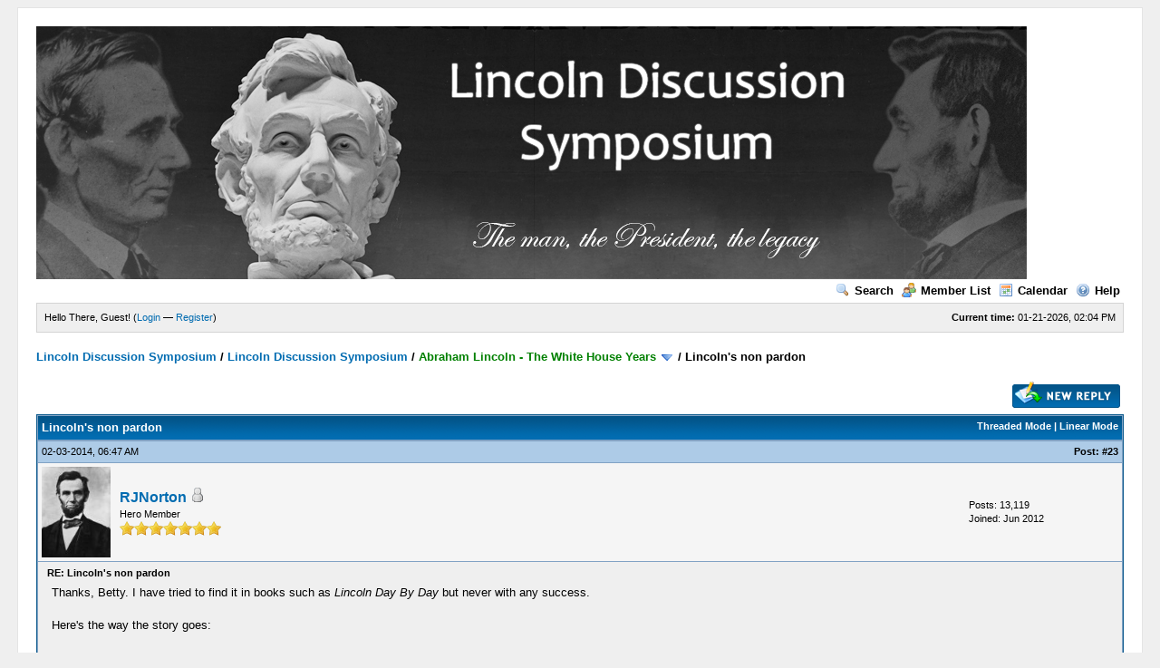

--- FILE ---
content_type: text/html; charset=UTF-8
request_url: https://rogerjnorton.com/LincolnDiscussionSymposium/showthread.php?tid=645&pid=29588&mode=threaded
body_size: 5626
content:
<!DOCTYPE html PUBLIC "-//W3C//DTD XHTML 1.0 Transitional//EN" "http://www.w3.org/TR/xhtml1/DTD/xhtml1-transitional.dtd"><!-- start: showthread -->
<html xml:lang="en" lang="en" xmlns="http://www.w3.org/1999/xhtml">
<head>
<title>Lincoln's non pardon</title>
<!-- start: headerinclude -->
<link rel="alternate" type="application/rss+xml" title="Latest Threads (RSS 2.0)" href="https://rogerjnorton.com/LincolnDiscussionSymposium/syndication.php" />
<link rel="alternate" type="application/atom+xml" title="Latest Threads (Atom 1.0)" href="https://rogerjnorton.com/LincolnDiscussionSymposium/syndication.php?type=atom1.0" />
<meta http-equiv="Content-Type" content="text/html; charset=UTF-8" />
<meta http-equiv="Content-Script-Type" content="text/javascript" />
<script type="text/javascript" src="https://rogerjnorton.com/LincolnDiscussionSymposium/jscripts/prototype.js?ver=1603"></script>
<script type="text/javascript" src="https://rogerjnorton.com/LincolnDiscussionSymposium/jscripts/general.js?ver=1603"></script>
<script type="text/javascript" src="https://rogerjnorton.com/LincolnDiscussionSymposium/jscripts/popup_menu.js?ver=1600"></script>
<link type="text/css" rel="stylesheet" href="https://rogerjnorton.com/LincolnDiscussionSymposium/cache/themes/theme1/global.css" />
<link type="text/css" rel="stylesheet" href="https://rogerjnorton.com/LincolnDiscussionSymposium/cache/themes/theme1/star_ratings.css" />
<link type="text/css" rel="stylesheet" href="https://rogerjnorton.com/LincolnDiscussionSymposium/cache/themes/theme1/showthread.css" />

<script type="text/javascript">
<!--
	var cookieDomain = ".rogerjnorton.com";
	var cookiePath = "/LincolnDiscussionSymposium/";
	var cookiePrefix = "";
	var deleteevent_confirm = "Are you sure you want to delete this event?";
	var removeattach_confirm = "Are you sure you want to remove the selected attachment from this post?";
	var loading_text = 'Loading. <br />Please Wait..';
	var saving_changes = 'Saving changes..';
	var use_xmlhttprequest = "1";
	var my_post_key = "fc4f9b9104b7e38a1b01dd318146108d";
	var imagepath = "images";
// -->
</script>

<!-- end: headerinclude -->
<script type="text/javascript">
<!--
	var quickdelete_confirm = "Are you sure you want to delete this post?";
// -->
</script>
<script type="text/javascript" src="jscripts/thread.js?ver=1603"></script>
</head>
<body>
	<!-- start: header -->
	<div id="container">
		<a name="top" id="top"></a>
		<div id="header">
			<div class="logo"><a href="https://rogerjnorton.com/LincolnDiscussionSymposium/index.php"><img src="https://rogerjnorton.com/banner1.jpg" alt="Lincoln Discussion Symposium" title="Lincoln Discussion Symposium" /></a></div>
			<div class="menu">
				<ul>
					<li><a href="https://rogerjnorton.com/LincolnDiscussionSymposium/search.php"><img src="images/toplinks/search.gif" alt="" title="" />Search</a></li>
					<li><a href="https://rogerjnorton.com/LincolnDiscussionSymposium/memberlist.php"><img src="images/toplinks/memberlist.gif" alt="" title="" />Member List</a></li>
					<li><a href="https://rogerjnorton.com/LincolnDiscussionSymposium/calendar.php"><img src="images/toplinks/calendar.gif" alt="" title="" />Calendar</a></li>
					<li><a href="https://rogerjnorton.com/LincolnDiscussionSymposium/misc.php?action=help"><img src="images/toplinks/help.gif" alt="" title="" />Help</a></li>
				</ul>
			</div>
			<hr class="hidden" />
			<div id="panel">
				<!-- start: header_welcomeblock_guest -->
<script type="text/javascript">
<!--
	lang.username = "Username";
	lang.password = "Password";
	lang.login = "Login";
	lang.lost_password = " &mdash; <a href=\"https://rogerjnorton.com/LincolnDiscussionSymposium/member.php?action=lostpw\">Lost Password?<\/a>";
	lang.register_url = " &mdash; <a href=\"https://rogerjnorton.com/LincolnDiscussionSymposium/member.php?action=register\">Register<\/a>";
	lang.remember_me = "Remember me";
// -->
</script>
<span style="float: right;"><strong>Current time:</strong> 01-21-2026, 02:04 PM</span>
		<span id="quick_login">Hello There, Guest! (<a href="https://rogerjnorton.com/LincolnDiscussionSymposium/member.php?action=login" onclick="MyBB.quickLogin(); return false;">Login</a> &mdash; <a href="https://rogerjnorton.com/LincolnDiscussionSymposium/member.php?action=register">Register</a>)</span>
<!-- end: header_welcomeblock_guest -->
			</div>
		</div>
		<hr class="hidden" />
		<br class="clear" />
		<div id="content">
			
			
			
			
			
			<!-- start: nav -->

<div class="navigation">
<!-- start: nav_bit -->
<a href="https://rogerjnorton.com/LincolnDiscussionSymposium/index.php">Lincoln Discussion Symposium</a><!-- start: nav_sep -->
 / 
<!-- end: nav_sep -->
<!-- end: nav_bit --><!-- start: nav_bit -->
<a href="forum-1.html">Lincoln Discussion Symposium</a><!-- start: nav_sep -->
 / 
<!-- end: nav_sep -->
<!-- end: nav_bit --><!-- start: nav_bit -->
<a href="forum-3-page-7.html"><span style="color:GREEN;">Abraham Lincoln - The White House Years</span></a> <img src="images/arrow_down.gif" alt="v" title="" class="pagination_breadcrumb_link" id="breadcrumb_multipage" /><!-- start: multipage_breadcrumb -->
<div id="breadcrumb_multipage_popup" class="pagination pagination_breadcrumb" style="display: none;">
<!-- start: multipage_prevpage -->
<a href="forum-3-page-6.html" class="pagination_previous">&laquo; Previous</a>
<!-- end: multipage_prevpage --><!-- start: multipage_start -->
<a href="forum-3.html" class="pagination_first">1</a>  ...
<!-- end: multipage_start --><!-- start: multipage_page -->
<a href="forum-3-page-5.html" class="pagination_page">5</a>
<!-- end: multipage_page --><!-- start: multipage_page -->
<a href="forum-3-page-6.html" class="pagination_page">6</a>
<!-- end: multipage_page --><!-- start: multipage_page_link_current -->
 <a href="forum-3-page-7.html" class="pagination_current">7</a>
<!-- end: multipage_page_link_current --><!-- start: multipage_page -->
<a href="forum-3-page-8.html" class="pagination_page">8</a>
<!-- end: multipage_page --><!-- start: multipage_page -->
<a href="forum-3-page-9.html" class="pagination_page">9</a>
<!-- end: multipage_page --><!-- start: multipage_end -->
 <a href="forum-3-page-10.html" class="pagination_last">10</a>
<!-- end: multipage_end --><!-- start: multipage_nextpage -->
<a href="forum-3-page-8.html" class="pagination_next">Next &raquo;</a>
<!-- end: multipage_nextpage -->
</div>
<script type="text/javascript">
// <!--
	if(use_xmlhttprequest == "1")
	{
		new PopupMenu("breadcrumb_multipage");
	}
// -->
</script>
<!-- end: multipage_breadcrumb -->
<!-- end: nav_bit --><!-- start: nav_sep_active -->
 / 
<!-- end: nav_sep_active --><!-- start: nav_bit_active -->
<span class="active">Lincoln's non pardon</span>
<!-- end: nav_bit_active -->
</div>
<!-- end: nav -->
			<br />

<!-- end: header -->
	
	<div class="float_left">
		

	</div>
	<div class="float_right">
		<!-- start: showthread_newreply -->
<a href="newreply.php?tid=645"><img src="images/english/newreply.gif" alt="Post Reply" title="Post Reply" /></a>&nbsp;
<!-- end: showthread_newreply -->
	</div>
	
	<table border="0" cellspacing="1" cellpadding="4" class="tborder" style="clear: both; border-bottom-width: 0;">
		<tr>
			<td class="thead" colspan="2">
				<div style="float: right;">
					<span class="smalltext"><strong><a href="showthread.php?mode=threaded&amp;tid=645&amp;pid=29588#pid29588">Threaded Mode</a> | <a href="showthread.php?mode=linear&amp;tid=645&amp;pid=29588#pid29588">Linear Mode</a></strong></span>
				</div>
				<div>
					<strong>Lincoln's non pardon</strong>
				</div>
			</td>
		</tr>
		
	</table>
	<div id="posts">
		<!-- start: postbit -->

<a name="pid29588" id="pid29588"></a>
<table border="0" cellspacing="1" cellpadding="4" class="tborder" style="border-top-width: 0; " id="post_29588">
	<tbody>
		<tr>
			<td class="tcat">
				<div class="float_left smalltext">
					02-03-2014, 06:47 AM <span id="edited_by_29588"></span>
				</div>
				<!-- start: postbit_posturl -->
<div style="float: right; width: auto; vertical-align: top"><span class="smalltext"><strong>Post: <a href="thread-645-post-29588.html#pid29588">#23</a></strong></span></div>
<!-- end: postbit_posturl -->
			</td>
		</tr>

		<tr>
			<td class="trow1 ">
				<table cellspacing="0" cellpadding="0" border="0" style="width: 100%;">
					<tr>
						<td class="post_avatar" width="1" style="padding-right: 10px;">
							<!-- start: postbit_avatar -->
<a href="user-1.html"><img src="./uploads/avatars/avatar_1.jpg?dateline=1402849312" alt="" width="76" height="100" /></a>
<!-- end: postbit_avatar -->
						</td>
						<td class="post_author">
							<strong><span class="largetext"><a href="https://rogerjnorton.com/LincolnDiscussionSymposium/user-1.html">RJNorton</a></span></strong> <!-- start: postbit_offline -->
<img src="images/buddy_offline.gif" title="Offline" alt="Offline" />
<!-- end: postbit_offline --><br />
							<span class="smalltext">
								Hero Member<br />
								<img src="images/star.gif" border="0" alt="*" /><img src="images/star.gif" border="0" alt="*" /><img src="images/star.gif" border="0" alt="*" /><img src="images/star.gif" border="0" alt="*" /><img src="images/star.gif" border="0" alt="*" /><img src="images/star.gif" border="0" alt="*" /><img src="images/star.gif" border="0" alt="*" /><br />
								
							</span>
						</td>
						<td class="smalltext post_author_info" width="165">
							<!-- start: postbit_author_user -->

	Posts: 13,119<br />
	Joined: Jun 2012
	
<!-- end: postbit_author_user -->
						</td>
					</tr>
				</table>
			</td>
		</tr>

		<tr>
			<td class="trow2 post_content ">
				<span class="smalltext"><strong>RE: Lincoln's non pardon </strong></span>

				<div class="post_body" id="pid_29588">
					Thanks, Betty.  I have tried to find it in books such as <span style="font-style: italic;">Lincoln Day By Day</span> but never with any success.<br />
<br />
Here's the way the story goes:<br />
<br />
<span style="font-style: italic;">When Beall was captured Booth sought Washington McLean, of Ohio, then in Washington, John P. Hale, United States Senator from New Hampshire, and John W. Forney, to aid in Beall 's release. Forney was induced to implore the President to exercise clemency.  Hale, McLean and Booth, were driven at midnight to the White House, the President was aroused and there was not a dry eye in the room as Booth knelt at the feet of Lincoln, clasped his knees and begged him to spare Beall 's life. All present joined in the request. At last Lincoln with tears streaming down his face took Booth by the hands and promised Beall's pardon. The next morning, Seward said when informed by Lincoln what he had done, that public sentiment in the North demanded that Beall should be hung and he threatened to resign should the President interfere. Seward carried his point and Beall was hanged.</span><br />
<br />
<a href="http://archive.org/stream/presidentlincolnmark/presidentlincolnmark_djvu.txt" target="_blank">http://archive.org/stream/presidentlinco...k_djvu.txt</a>
				</div>
				
				

				<div class="post_meta" id="post_meta_29588">
				
				</div>
			</td>
		</tr>

		<tr>
			<td class="trow1 post_buttons ">
				<div class="author_buttons float_left">
					<!-- start: postbit_find -->
<a href="search.php?action=finduser&amp;uid=1"><img src="images/english/postbit_find.gif" alt="Find all posts by this user" title="Find all posts by this user" /></a>
<!-- end: postbit_find -->
				</div>
				<div class="post_management_buttons float_right"><!-- start: postbit_quote -->
<a href="newreply.php?tid=645&amp;pid=29588"><img src="images/english/postbit_quote.gif" alt="Quote this message in a reply" title="Quote this message in a reply" /></a>
<!-- end: postbit_quote -->
				</div>
			</td>
		</tr>
	</tbody>
</table>
<!-- end: postbit -->
	</div>
	<table border="0" cellspacing="1" cellpadding="4" class="tborder" style="border-top-width: 0;">
		<tr>
			<td colspan="2" class="tfoot">
				<!-- start: showthread_search -->
	<div class="float_right">
		<form action="search.php" method="post">
			<input type="hidden" name="action" value="thread" />
			<input type="hidden" name="tid" value="645" />
			<input type="text" name="keywords" value="Enter Keywords" onfocus="if(this.value == 'Enter Keywords') { this.value = ''; }" onblur="if(this.value=='') { this.value='Enter Keywords'; }" class="textbox" size="25" />
			<input type="submit" class="button" value="Search Thread" />
		</form>
	</div>
<!-- end: showthread_search -->
				<div>
					<strong>&laquo; <a href="thread-645-nextoldest.html">Next Oldest</a> | <a href="thread-645-nextnewest.html">Next Newest</a> &raquo;</strong>
				</div>
			</td>
		</tr>
	</table>
	<div class="float_left">
		
	</div>
	<div style="padding-top: 4px;" class="float_right">
		<!-- start: showthread_newreply -->
<a href="newreply.php?tid=645"><img src="images/english/newreply.gif" alt="Post Reply" title="Post Reply" /></a>&nbsp;
<!-- end: showthread_newreply -->
	</div>
	<br style="clear: both;" />
	
	<!-- start: showthread_threadedbox -->
<br />
<table border="0" cellspacing="1" cellpadding="4" class="tborder">
<tr>
<td class="thead"><span class="smalltext"><strong>Messages In This Thread</strong></span></td>
</tr>
<tr>
<td class="trow1"><!-- start: showthread_threaded_bit -->
<div style="margin-left: 0px;"><a href="showthread.php?tid=645&amp;pid=12036&amp;mode=threaded">Lincoln's non pardon</a> <span class="smalltext">-  <a href="https://rogerjnorton.com/LincolnDiscussionSymposium/user-36.html">JMadonna</a> - 01-29-2013, 06:26 PM</span></div>
<!-- end: showthread_threaded_bit --><!-- start: showthread_threaded_bit -->
<div style="margin-left: 13px;"><a href="showthread.php?tid=645&amp;pid=12048&amp;mode=threaded">RE: Lincoln's non pardon</a> <span class="smalltext">-  <a href="https://rogerjnorton.com/LincolnDiscussionSymposium/user-1.html">RJNorton</a> - 01-30-2013, 04:58 AM</span></div>
<!-- end: showthread_threaded_bit --><!-- start: showthread_threaded_bit -->
<div style="margin-left: 13px;"><a href="showthread.php?tid=645&amp;pid=12053&amp;mode=threaded">RE: Lincoln's non pardon</a> <span class="smalltext">-  <a href="https://rogerjnorton.com/LincolnDiscussionSymposium/user-36.html">JMadonna</a> - 01-30-2013, 08:27 AM</span></div>
<!-- end: showthread_threaded_bit --><!-- start: showthread_threaded_bit -->
<div style="margin-left: 13px;"><a href="showthread.php?tid=645&amp;pid=12057&amp;mode=threaded">RE: Lincoln's non pardon</a> <span class="smalltext">-  <a href="https://rogerjnorton.com/LincolnDiscussionSymposium/user-5.html">Laurie Verge</a> - 01-30-2013, 10:15 AM</span></div>
<!-- end: showthread_threaded_bit --><!-- start: showthread_threaded_bit -->
<div style="margin-left: 13px;"><a href="showthread.php?tid=645&amp;pid=12095&amp;mode=threaded">RE: Lincoln's non pardon</a> <span class="smalltext">-  Hess1865 - 01-30-2013, 09:38 PM</span></div>
<!-- end: showthread_threaded_bit --><!-- start: showthread_threaded_bit -->
<div style="margin-left: 13px;"><a href="showthread.php?tid=645&amp;pid=12102&amp;mode=threaded">RE: Lincoln's non pardon</a> <span class="smalltext">-  <a href="https://rogerjnorton.com/LincolnDiscussionSymposium/user-1.html">RJNorton</a> - 01-31-2013, 04:59 AM</span></div>
<!-- end: showthread_threaded_bit --><!-- start: showthread_threaded_bit -->
<div style="margin-left: 13px;"><a href="showthread.php?tid=645&amp;pid=13940&amp;mode=threaded">RE: Lincoln's non pardon</a> <span class="smalltext">-  <a href="https://rogerjnorton.com/LincolnDiscussionSymposium/user-36.html">JMadonna</a> - 02-25-2013, 05:54 PM</span></div>
<!-- end: showthread_threaded_bit --><!-- start: showthread_threaded_bit -->
<div style="margin-left: 13px;"><a href="showthread.php?tid=645&amp;pid=13942&amp;mode=threaded">RE: Lincoln's non pardon</a> <span class="smalltext">-  <a href="https://rogerjnorton.com/LincolnDiscussionSymposium/user-25.html">L Verge</a> - 02-25-2013, 06:30 PM</span></div>
<!-- end: showthread_threaded_bit --><!-- start: showthread_threaded_bit -->
<div style="margin-left: 13px;"><a href="showthread.php?tid=645&amp;pid=13944&amp;mode=threaded">RE: Lincoln's non pardon</a> <span class="smalltext">-  <a href="https://rogerjnorton.com/LincolnDiscussionSymposium/user-36.html">JMadonna</a> - 02-25-2013, 06:45 PM</span></div>
<!-- end: showthread_threaded_bit --><!-- start: showthread_threaded_bit -->
<div style="margin-left: 13px;"><a href="showthread.php?tid=645&amp;pid=13947&amp;mode=threaded">RE: Lincoln's non pardon</a> <span class="smalltext">-  <a href="https://rogerjnorton.com/LincolnDiscussionSymposium/user-25.html">L Verge</a> - 02-25-2013, 06:53 PM</span></div>
<!-- end: showthread_threaded_bit --><!-- start: showthread_threaded_bit -->
<div style="margin-left: 13px;"><a href="showthread.php?tid=645&amp;pid=13964&amp;mode=threaded">RE: Lincoln's non pardon</a> <span class="smalltext">-  <a href="https://rogerjnorton.com/LincolnDiscussionSymposium/user-1.html">RJNorton</a> - 02-26-2013, 07:23 AM</span></div>
<!-- end: showthread_threaded_bit --><!-- start: showthread_threaded_bit -->
<div style="margin-left: 26px;"><a href="showthread.php?tid=645&amp;pid=13967&amp;mode=threaded">RE: Lincoln's non pardon</a> <span class="smalltext">-  <a href="https://rogerjnorton.com/LincolnDiscussionSymposium/user-36.html">JMadonna</a> - 02-26-2013, 07:42 AM</span></div>
<!-- end: showthread_threaded_bit --><!-- start: showthread_threaded_bit -->
<div style="margin-left: 13px;"><a href="showthread.php?tid=645&amp;pid=13968&amp;mode=threaded">RE: Lincoln's non pardon</a> <span class="smalltext">-  <a href="https://rogerjnorton.com/LincolnDiscussionSymposium/user-50.html">LincolnMan</a> - 02-26-2013, 07:45 AM</span></div>
<!-- end: showthread_threaded_bit --><!-- start: showthread_threaded_bit -->
<div style="margin-left: 13px;"><a href="showthread.php?tid=645&amp;pid=13970&amp;mode=threaded">RE: Lincoln's non pardon</a> <span class="smalltext">-  <a href="https://rogerjnorton.com/LincolnDiscussionSymposium/user-1.html">RJNorton</a> - 02-26-2013, 07:59 AM</span></div>
<!-- end: showthread_threaded_bit --><!-- start: showthread_threaded_bit -->
<div style="margin-left: 13px;"><a href="showthread.php?tid=645&amp;pid=13972&amp;mode=threaded">RE: Lincoln's non pardon</a> <span class="smalltext">-  <a href="https://rogerjnorton.com/LincolnDiscussionSymposium/user-50.html">LincolnMan</a> - 02-26-2013, 08:08 AM</span></div>
<!-- end: showthread_threaded_bit --><!-- start: showthread_threaded_bit -->
<div style="margin-left: 13px;"><a href="showthread.php?tid=645&amp;pid=28610&amp;mode=threaded">RE: Lincoln's non pardon</a> <span class="smalltext">-  <a href="https://rogerjnorton.com/LincolnDiscussionSymposium/user-36.html">JMadonna</a> - 12-31-2013, 10:26 AM</span></div>
<!-- end: showthread_threaded_bit --><!-- start: showthread_threaded_bit -->
<div style="margin-left: 13px;"><a href="showthread.php?tid=645&amp;pid=29582&amp;mode=threaded">RE: Lincoln's non pardon</a> <span class="smalltext">-  <a href="https://rogerjnorton.com/LincolnDiscussionSymposium/user-25.html">L Verge</a> - 02-02-2014, 05:45 PM</span></div>
<!-- end: showthread_threaded_bit --><!-- start: showthread_threaded_bit -->
<div style="margin-left: 13px;"><a href="showthread.php?tid=645&amp;pid=29583&amp;mode=threaded">RE: Lincoln's non pardon</a> <span class="smalltext">-  <a href="https://rogerjnorton.com/LincolnDiscussionSymposium/user-2.html">BettyO</a> - 02-02-2014, 05:54 PM</span></div>
<!-- end: showthread_threaded_bit --><!-- start: showthread_threaded_bit -->
<div style="margin-left: 13px;"><a href="showthread.php?tid=645&amp;pid=29584&amp;mode=threaded">RE: Lincoln's non pardon</a> <span class="smalltext">-  <a href="https://rogerjnorton.com/LincolnDiscussionSymposium/user-25.html">L Verge</a> - 02-02-2014, 06:19 PM</span></div>
<!-- end: showthread_threaded_bit --><!-- start: showthread_threaded_bit -->
<div style="margin-left: 13px;"><a href="showthread.php?tid=645&amp;pid=29585&amp;mode=threaded">RE: Lincoln's non pardon</a> <span class="smalltext">-  <a href="https://rogerjnorton.com/LincolnDiscussionSymposium/user-2.html">BettyO</a> - 02-02-2014, 06:50 PM</span></div>
<!-- end: showthread_threaded_bit --><!-- start: showthread_threaded_bit -->
<div style="margin-left: 13px;"><a href="showthread.php?tid=645&amp;pid=29586&amp;mode=threaded">RE: Lincoln's non pardon</a> <span class="smalltext">-  <a href="https://rogerjnorton.com/LincolnDiscussionSymposium/user-1.html">RJNorton</a> - 02-03-2014, 04:52 AM</span></div>
<!-- end: showthread_threaded_bit --><!-- start: showthread_threaded_bit -->
<div style="margin-left: 13px;"><a href="showthread.php?tid=645&amp;pid=29587&amp;mode=threaded">RE: Lincoln's non pardon</a> <span class="smalltext">-  <a href="https://rogerjnorton.com/LincolnDiscussionSymposium/user-2.html">BettyO</a> - 02-03-2014, 06:22 AM</span></div>
<!-- end: showthread_threaded_bit --><!-- start: showthread_threaded_bitactive -->
<div style="margin-left: 13px;"><strong>RE: Lincoln's non pardon</strong> <span class="smalltext">-  <a href="https://rogerjnorton.com/LincolnDiscussionSymposium/user-1.html">RJNorton</a> - 02-03-2014 06:47 AM</span></div>
<!-- end: showthread_threaded_bitactive --><!-- start: showthread_threaded_bit -->
<div style="margin-left: 13px;"><a href="showthread.php?tid=645&amp;pid=29595&amp;mode=threaded">RE: Lincoln's non pardon</a> <span class="smalltext">-  <a href="https://rogerjnorton.com/LincolnDiscussionSymposium/user-2.html">BettyO</a> - 02-03-2014, 09:45 AM</span></div>
<!-- end: showthread_threaded_bit --><!-- start: showthread_threaded_bit -->
<div style="margin-left: 13px;"><a href="showthread.php?tid=645&amp;pid=29599&amp;mode=threaded">RE: Lincoln's non pardon</a> <span class="smalltext">-  <a href="https://rogerjnorton.com/LincolnDiscussionSymposium/user-36.html">JMadonna</a> - 02-03-2014, 10:20 AM</span></div>
<!-- end: showthread_threaded_bit --><!-- start: showthread_threaded_bit -->
<div style="margin-left: 13px;"><a href="showthread.php?tid=645&amp;pid=29600&amp;mode=threaded">RE: Lincoln's non pardon</a> <span class="smalltext">-  <a href="https://rogerjnorton.com/LincolnDiscussionSymposium/user-25.html">L Verge</a> - 02-03-2014, 11:42 AM</span></div>
<!-- end: showthread_threaded_bit --><!-- start: showthread_threaded_bit -->
<div style="margin-left: 26px;"><a href="showthread.php?tid=645&amp;pid=29601&amp;mode=threaded">RE: Lincoln's non pardon</a> <span class="smalltext">-  <a href="https://rogerjnorton.com/LincolnDiscussionSymposium/user-36.html">JMadonna</a> - 02-03-2014, 12:26 PM</span></div>
<!-- end: showthread_threaded_bit --><!-- start: showthread_threaded_bit -->
<div style="margin-left: 26px;"><a href="showthread.php?tid=645&amp;pid=29607&amp;mode=threaded">RE: Lincoln's non pardon</a> <span class="smalltext">-  <a href="https://rogerjnorton.com/LincolnDiscussionSymposium/user-36.html">JMadonna</a> - 02-03-2014, 02:54 PM</span></div>
<!-- end: showthread_threaded_bit --><!-- start: showthread_threaded_bit -->
<div style="margin-left: 13px;"><a href="showthread.php?tid=645&amp;pid=29605&amp;mode=threaded">RE: Lincoln's non pardon</a> <span class="smalltext">-  <a href="https://rogerjnorton.com/LincolnDiscussionSymposium/user-25.html">L Verge</a> - 02-03-2014, 02:02 PM</span></div>
<!-- end: showthread_threaded_bit --><!-- start: showthread_threaded_bit -->
<div style="margin-left: 13px;"><a href="showthread.php?tid=645&amp;pid=29618&amp;mode=threaded">RE: Lincoln's non pardon</a> <span class="smalltext">-  <a href="https://rogerjnorton.com/LincolnDiscussionSymposium/user-4.html">HerbS</a> - 02-04-2014, 08:38 AM</span></div>
<!-- end: showthread_threaded_bit --><!-- start: showthread_threaded_bit -->
<div style="margin-left: 13px;"><a href="showthread.php?tid=645&amp;pid=29620&amp;mode=threaded">RE: Lincoln's non pardon</a> <span class="smalltext">-  <a href="https://rogerjnorton.com/LincolnDiscussionSymposium/user-25.html">L Verge</a> - 02-04-2014, 09:23 AM</span></div>
<!-- end: showthread_threaded_bit --><!-- start: showthread_threaded_bit -->
<div style="margin-left: 26px;"><a href="showthread.php?tid=645&amp;pid=29642&amp;mode=threaded">RE: Lincoln's non pardon</a> <span class="smalltext">-  <a href="https://rogerjnorton.com/LincolnDiscussionSymposium/user-36.html">JMadonna</a> - 02-04-2014, 05:58 PM</span></div>
<!-- end: showthread_threaded_bit --><!-- start: showthread_threaded_bit -->
<div style="margin-left: 39px;"><a href="showthread.php?tid=645&amp;pid=29648&amp;mode=threaded">RE: Lincoln's non pardon</a> <span class="smalltext">-  <a href="https://rogerjnorton.com/LincolnDiscussionSymposium/user-25.html">L Verge</a> - 02-04-2014, 09:11 PM</span></div>
<!-- end: showthread_threaded_bit --><!-- start: showthread_threaded_bit -->
<div style="margin-left: 13px;"><a href="showthread.php?tid=645&amp;pid=29623&amp;mode=threaded">RE: Lincoln's non pardon</a> <span class="smalltext">-  <a href="https://rogerjnorton.com/LincolnDiscussionSymposium/user-13.html">Gene C</a> - 02-04-2014, 10:01 AM</span></div>
<!-- end: showthread_threaded_bit --><!-- start: showthread_threaded_bit -->
<div style="margin-left: 13px;"><a href="showthread.php?tid=645&amp;pid=29625&amp;mode=threaded">RE: Lincoln's non pardon</a> <span class="smalltext">-  <a href="https://rogerjnorton.com/LincolnDiscussionSymposium/user-25.html">L Verge</a> - 02-04-2014, 10:20 AM</span></div>
<!-- end: showthread_threaded_bit --><!-- start: showthread_threaded_bit -->
<div style="margin-left: 13px;"><a href="showthread.php?tid=645&amp;pid=29627&amp;mode=threaded">RE: Lincoln's non pardon</a> <span class="smalltext">-  <a href="https://rogerjnorton.com/LincolnDiscussionSymposium/user-20.html">Rogerm</a> - 02-04-2014, 10:52 AM</span></div>
<!-- end: showthread_threaded_bit --><!-- start: showthread_threaded_bit -->
<div style="margin-left: 26px;"><a href="showthread.php?tid=645&amp;pid=29635&amp;mode=threaded">RE: Lincoln's non pardon</a> <span class="smalltext">-  <a href="https://rogerjnorton.com/LincolnDiscussionSymposium/user-25.html">L Verge</a> - 02-04-2014, 01:50 PM</span></div>
<!-- end: showthread_threaded_bit --><!-- start: showthread_threaded_bit -->
<div style="margin-left: 13px;"><a href="showthread.php?tid=645&amp;pid=29638&amp;mode=threaded">RE: Lincoln's non pardon</a> <span class="smalltext">-  <a href="https://rogerjnorton.com/LincolnDiscussionSymposium/user-4.html">HerbS</a> - 02-04-2014, 02:29 PM</span></div>
<!-- end: showthread_threaded_bit --><!-- start: showthread_threaded_bit -->
<div style="margin-left: 13px;"><a href="showthread.php?tid=645&amp;pid=29643&amp;mode=threaded">RE: Lincoln's non pardon</a> <span class="smalltext">-  <a href="https://rogerjnorton.com/LincolnDiscussionSymposium/user-25.html">L Verge</a> - 02-04-2014, 06:42 PM</span></div>
<!-- end: showthread_threaded_bit --><!-- start: showthread_threaded_bit -->
<div style="margin-left: 26px;"><a href="showthread.php?tid=645&amp;pid=29645&amp;mode=threaded">RE: Lincoln's non pardon</a> <span class="smalltext">-  <a href="https://rogerjnorton.com/LincolnDiscussionSymposium/user-13.html">Gene C</a> - 02-04-2014, 07:47 PM</span></div>
<!-- end: showthread_threaded_bit --><!-- start: showthread_threaded_bit -->
<div style="margin-left: 13px;"><a href="showthread.php?tid=645&amp;pid=29650&amp;mode=threaded">RE: Lincoln's non pardon</a> <span class="smalltext">-  <a href="https://rogerjnorton.com/LincolnDiscussionSymposium/user-36.html">JMadonna</a> - 02-04-2014, 09:38 PM</span></div>
<!-- end: showthread_threaded_bit --><!-- start: showthread_threaded_bit -->
<div style="margin-left: 13px;"><a href="showthread.php?tid=645&amp;pid=43555&amp;mode=threaded">RE: Lincoln's non pardon</a> <span class="smalltext">-  <a href="https://rogerjnorton.com/LincolnDiscussionSymposium/user-535.html">Jim Woodall</a> - 02-03-2015, 04:24 AM</span></div>
<!-- end: showthread_threaded_bit --><!-- start: showthread_threaded_bit -->
<div style="margin-left: 13px;"><a href="showthread.php?tid=645&amp;pid=43556&amp;mode=threaded">RE: Lincoln's non pardon</a> <span class="smalltext">-  <a href="https://rogerjnorton.com/LincolnDiscussionSymposium/user-1.html">RJNorton</a> - 02-03-2015, 05:19 AM</span></div>
<!-- end: showthread_threaded_bit --><!-- start: showthread_threaded_bit -->
<div style="margin-left: 13px;"><a href="showthread.php?tid=645&amp;pid=43665&amp;mode=threaded">RE: Lincoln's non pardon</a> <span class="smalltext">-  <a href="https://rogerjnorton.com/LincolnDiscussionSymposium/user-439.html">LincolnToddFan</a> - 02-05-2015, 09:21 PM</span></div>
<!-- end: showthread_threaded_bit --><!-- start: showthread_threaded_bit -->
<div style="margin-left: 26px;"><a href="showthread.php?tid=645&amp;pid=43684&amp;mode=threaded">RE: Lincoln's non pardon</a> <span class="smalltext">-  <a href="https://rogerjnorton.com/LincolnDiscussionSymposium/user-432.html">STS Lincolnite</a> - 02-06-2015, 12:40 PM</span></div>
<!-- end: showthread_threaded_bit --></td>
</tr>
</table>

<!-- end: showthread_threadedbox -->
	
	<br />
	<div class="float_left">
		<ul class="thread_tools">
			<li class="printable"><a href="printthread.php?tid=645">View a Printable Version</a></li>
			<li class="sendthread"><a href="sendthread.php?tid=645">Send this Thread to a Friend</a></li>
			<li class="subscription_add"><a href="usercp2.php?action=addsubscription&amp;tid=645&amp;my_post_key=fc4f9b9104b7e38a1b01dd318146108d">Subscribe to this thread</a></li>
		</ul>
	</div>

	<div class="float_right" style="text-align: right;">
		
		<!-- start: forumjump_advanced -->
<form action="forumdisplay.php" method="get">
<span class="smalltext"><strong>Forum Jump:</strong></span>
<select name="fid" onchange="window.location=('forum-'+this.options[this.selectedIndex].value+'.html')">
<option value="-1" >Please select one:</option>
<option value="-1">--------------------</option>
<option value="-4">Private Messages</option>
<option value="-3">User Control Panel</option>
<option value="-5">Who's Online</option>
<option value="-2">Search</option>
<option value="-1">Forum Home</option>
<!-- start: forumjump_bit -->
<option value="1" > Lincoln Discussion Symposium</option>
<!-- end: forumjump_bit --><!-- start: forumjump_bit -->
<option value="2" >-- Abraham Lincoln before his Presidency</option>
<!-- end: forumjump_bit --><!-- start: forumjump_bit -->
<option value="3" selected="selected">-- Abraham Lincoln - The White House Years</option>
<!-- end: forumjump_bit --><!-- start: forumjump_bit -->
<option value="4" >-- Mary Lincoln and the Boys</option>
<!-- end: forumjump_bit --><!-- start: forumjump_bit -->
<option value="5" >-- Assassination</option>
<!-- end: forumjump_bit --><!-- start: forumjump_bit -->
<option value="6" >-- Books - over 15,000 to discuss</option>
<!-- end: forumjump_bit --><!-- start: forumjump_bit -->
<option value="9" >-- Abraham Lincoln's Legacy</option>
<!-- end: forumjump_bit --><!-- start: forumjump_bit -->
<option value="8" >-- Trivia Questions - all things Lincoln</option>
<!-- end: forumjump_bit --><!-- start: forumjump_bit -->
<option value="7" >-- News and Announcements</option>
<!-- end: forumjump_bit --><!-- start: forumjump_bit -->
<option value="10" >-- Other</option>
<!-- end: forumjump_bit --><!-- start: forumjump_bit -->
<option value="11" >-- How to Upload an Avatar</option>
<!-- end: forumjump_bit --><!-- start: forumjump_bit -->
<option value="12" >-- How to Post an Image</option>
<!-- end: forumjump_bit -->
</select>
<!-- start: gobutton -->
<input type="submit" class="button" value="Go" />
<!-- end: gobutton -->
</form>

<!-- end: forumjump_advanced -->
	</div>
	<br style="clear: both;" />
	<!-- start: showthread_usersbrowsing -->
<br />
<span class="smalltext">User(s) browsing this thread: 1 Guest(s)</span>
<br />
<!-- end: showthread_usersbrowsing -->
	<!-- start: footer -->
			<br />
			<div class="bottommenu">
				<div class="float_right"><!-- start: footer_languageselect -->
<form method="get" action="/LincolnDiscussionSymposium/showthread.php" id="lang_select">
		<input type="hidden" name="tid" value="645" />
<input type="hidden" name="pid" value="29588" />
<input type="hidden" name="mode" value="threaded" />

		<input type="hidden" name="my_post_key" value="fc4f9b9104b7e38a1b01dd318146108d" />
		<select name="language" onchange="MyBB.changeLanguage();">
			<optgroup label="Quick Language Select">
				<option value="english" selected="selected">&nbsp;&nbsp;&nbsp;English (American)</option>

			</optgroup>
		</select>
		<!-- start: gobutton -->
<input type="submit" class="button" value="Go" />
<!-- end: gobutton -->
	</form>
<!-- end: footer_languageselect --></div>
				<div>
					<span class="smalltext"><a href="mailto:RJNorton@rogerjnorton.com">Contact Us</a> | <a href="https://rogerjnorton.com/LincolnDiscussionSymposium">Lincoln Discussion Symposium</a> | <a href="#top">Return to Top</a> | <a href="#content">Return to Content</a> | <a href="https://rogerjnorton.com/LincolnDiscussionSymposium/archive/index.php/thread-645.html">Lite (Archive) Mode</a> | <a href="https://rogerjnorton.com/LincolnDiscussionSymposium/misc.php?action=syndication">RSS Syndication</a></span>
				</div>
			</div>
			</div>
		<hr class="hidden" />
			<div id="copyright">
				<div id="debug"></div>
				<!-- MyBB is free software developed and maintained by a volunteer community. 
					 It would be much appreciated by the MyBB Group if you left the full copyright and "powered by" notice intact, 
					 to show your support for MyBB.  If you choose to remove or modify the copyright below, 
					 you may be refused support on the MyBB Community Forums.
					 
					 This is free software, support us and we'll support you. -->
Powered By <a href="http://mybb.com/" target="_blank">MyBB</a>, &copy; 2002-2026 <a href="http://mybb.com/" target="_blank">MyBB Group</a>.<br />
				<!-- End powered by -->
				<br />
<br class="clear" />
<!-- The following piece of code allows MyBB to run scheduled tasks. DO NOT REMOVE --><!-- End task image code -->

		</div>
		</div>
<!-- end: footer -->
</body>
</html>
<!-- end: showthread -->